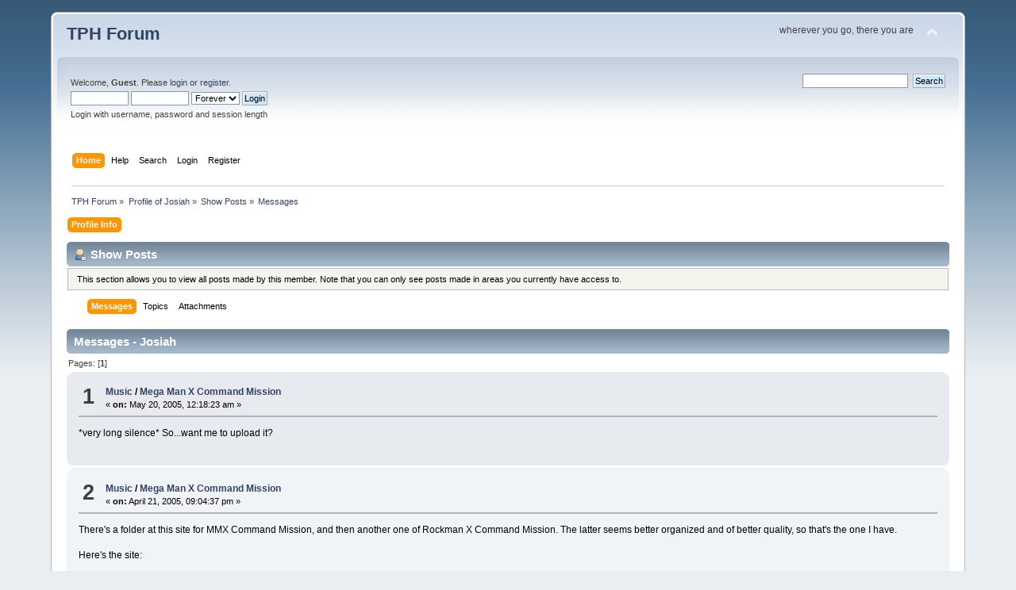

--- FILE ---
content_type: text/html; charset=UTF-8
request_url: https://www.protoman.com/Forum/index.php?action=profile;area=showposts;u=50
body_size: 4106
content:
<!DOCTYPE html PUBLIC "-//W3C//DTD XHTML 1.0 Transitional//EN" "http://www.w3.org/TR/xhtml1/DTD/xhtml1-transitional.dtd">
<html xmlns="http://www.w3.org/1999/xhtml">
<head>
	<link rel="stylesheet" type="text/css" href="https://www.protoman.com/Forum/Themes/default/css/index.css?fin20" />
	<link rel="stylesheet" type="text/css" href="https://www.protoman.com/Forum/Themes/default/css/webkit.css" />
	<script type="text/javascript" src="https://www.protoman.com/Forum/Themes/default/scripts/script.js?fin20"></script>
	<script type="text/javascript" src="https://www.protoman.com/Forum/Themes/default/scripts/theme.js?fin20"></script>
	<script type="text/javascript"><!-- // --><![CDATA[
		var smf_theme_url = "https://www.protoman.com/Forum/Themes/default";
		var smf_default_theme_url = "https://www.protoman.com/Forum/Themes/default";
		var smf_images_url = "https://www.protoman.com/Forum/Themes/default/images";
		var smf_scripturl = "https://www.protoman.com/Forum/index.php?PHPSESSID=s3082rjcli8cns3qkfhin1tbd1&amp;";
		var smf_iso_case_folding = false;
		var smf_charset = "UTF-8";
		var ajax_notification_text = "Loading...";
		var ajax_notification_cancel_text = "Cancel";
	// ]]></script>
	<meta http-equiv="Content-Type" content="text/html; charset=UTF-8" />
	<meta name="description" content="Show Posts - Josiah" />
	<title>Show Posts - Josiah</title>
	<link rel="help" href="https://www.protoman.com/Forum/index.php?PHPSESSID=s3082rjcli8cns3qkfhin1tbd1&amp;action=help" />
	<link rel="search" href="https://www.protoman.com/Forum/index.php?PHPSESSID=s3082rjcli8cns3qkfhin1tbd1&amp;action=search" />
	<link rel="contents" href="https://www.protoman.com/Forum/index.php?PHPSESSID=s3082rjcli8cns3qkfhin1tbd1&amp;" />
</head>
<body>
<div id="wrapper" style="width: 90%">
	<div id="header"><div class="frame">
		<div id="top_section">
			<h1 class="forumtitle">
				<a href="https://www.protoman.com/Forum/index.php?PHPSESSID=s3082rjcli8cns3qkfhin1tbd1&amp;">TPH Forum</a>
			</h1>
			<img id="upshrink" src="https://www.protoman.com/Forum/Themes/default/images/upshrink.png" alt="*" title="Shrink or expand the header." style="display: none;" />
			<div id="siteslogan" class="floatright">wherever you go, there you are</div>
		</div>
		<div id="upper_section" class="middletext">
			<div class="user">
				<script type="text/javascript" src="https://www.protoman.com/Forum/Themes/default/scripts/sha1.js"></script>
				<form id="guest_form" action="https://www.protoman.com/Forum/index.php?PHPSESSID=s3082rjcli8cns3qkfhin1tbd1&amp;action=login2" method="post" accept-charset="UTF-8"  onsubmit="hashLoginPassword(this, 'ed8ff92ef5339505577862e04d6b161b');">
					<div class="info">Welcome, <strong>Guest</strong>. Please <a href="https://www.protoman.com/Forum/index.php?PHPSESSID=s3082rjcli8cns3qkfhin1tbd1&amp;action=login">login</a> or <a href="https://www.protoman.com/Forum/index.php?PHPSESSID=s3082rjcli8cns3qkfhin1tbd1&amp;action=register">register</a>.</div>
					<input type="text" name="user" size="10" class="input_text" />
					<input type="password" name="passwrd" size="10" class="input_password" />
					<select name="cookielength">
						<option value="60">1 Hour</option>
						<option value="1440">1 Day</option>
						<option value="10080">1 Week</option>
						<option value="43200">1 Month</option>
						<option value="-1" selected="selected">Forever</option>
					</select>
					<input type="submit" value="Login" class="button_submit" /><br />
					<div class="info">Login with username, password and session length</div>
					<input type="hidden" name="hash_passwrd" value="" /><input type="hidden" name="b7322b2e83dc" value="ed8ff92ef5339505577862e04d6b161b" />
				</form>
			</div>
			<div class="news normaltext">
				<form id="search_form" action="https://www.protoman.com/Forum/index.php?PHPSESSID=s3082rjcli8cns3qkfhin1tbd1&amp;action=search2" method="post" accept-charset="UTF-8">
					<input type="text" name="search" value="" class="input_text" />&nbsp;
					<input type="submit" name="submit" value="Search" class="button_submit" />
					<input type="hidden" name="advanced" value="0" /></form>
			</div>
		</div>
		<br class="clear" />
		<script type="text/javascript"><!-- // --><![CDATA[
			var oMainHeaderToggle = new smc_Toggle({
				bToggleEnabled: true,
				bCurrentlyCollapsed: false,
				aSwappableContainers: [
					'upper_section'
				],
				aSwapImages: [
					{
						sId: 'upshrink',
						srcExpanded: smf_images_url + '/upshrink.png',
						altExpanded: 'Shrink or expand the header.',
						srcCollapsed: smf_images_url + '/upshrink2.png',
						altCollapsed: 'Shrink or expand the header.'
					}
				],
				oThemeOptions: {
					bUseThemeSettings: false,
					sOptionName: 'collapse_header',
					sSessionVar: 'b7322b2e83dc',
					sSessionId: 'ed8ff92ef5339505577862e04d6b161b'
				},
				oCookieOptions: {
					bUseCookie: true,
					sCookieName: 'upshrink'
				}
			});
		// ]]></script>
		<div id="main_menu">
			<ul class="dropmenu" id="menu_nav">
				<li id="button_home">
					<a class="active firstlevel" href="https://www.protoman.com/Forum/index.php?PHPSESSID=s3082rjcli8cns3qkfhin1tbd1&amp;">
						<span class="last firstlevel">Home</span>
					</a>
				</li>
				<li id="button_help">
					<a class="firstlevel" href="https://www.protoman.com/Forum/index.php?PHPSESSID=s3082rjcli8cns3qkfhin1tbd1&amp;action=help">
						<span class="firstlevel">Help</span>
					</a>
				</li>
				<li id="button_search">
					<a class="firstlevel" href="https://www.protoman.com/Forum/index.php?PHPSESSID=s3082rjcli8cns3qkfhin1tbd1&amp;action=search">
						<span class="firstlevel">Search</span>
					</a>
				</li>
				<li id="button_login">
					<a class="firstlevel" href="https://www.protoman.com/Forum/index.php?PHPSESSID=s3082rjcli8cns3qkfhin1tbd1&amp;action=login">
						<span class="firstlevel">Login</span>
					</a>
				</li>
				<li id="button_register">
					<a class="firstlevel" href="https://www.protoman.com/Forum/index.php?PHPSESSID=s3082rjcli8cns3qkfhin1tbd1&amp;action=register">
						<span class="last firstlevel">Register</span>
					</a>
				</li>
			</ul>
		</div>
		<br class="clear" />
	</div></div>
	<div id="content_section"><div class="frame">
		<div id="main_content_section">
	<div class="navigate_section">
		<ul>
			<li>
				<a href="https://www.protoman.com/Forum/index.php?PHPSESSID=s3082rjcli8cns3qkfhin1tbd1&amp;"><span>TPH Forum</span></a> &#187;
			</li>
			<li>
				<a href="https://www.protoman.com/Forum/index.php?PHPSESSID=s3082rjcli8cns3qkfhin1tbd1&amp;action=profile;u=50"><span>Profile of Josiah</span></a> &#187;
			</li>
			<li>
				<a href="https://www.protoman.com/Forum/index.php?PHPSESSID=s3082rjcli8cns3qkfhin1tbd1&amp;action=profile;u=50;area=showposts"><span>Show Posts</span></a> &#187;
			</li>
			<li class="last">
				<a href="https://www.protoman.com/Forum/index.php?PHPSESSID=s3082rjcli8cns3qkfhin1tbd1&amp;action=profile;u=50;area=showposts;sa=messages"><span>Messages</span></a>
			</li>
		</ul>
	</div>
<div id="admin_menu">
	<ul class="dropmenu" id="dropdown_menu_1">
			<li><a class="active firstlevel" href="#"><span class="firstlevel">Profile Info</span></a>
				<ul>
					<li>
						<a href="https://www.protoman.com/Forum/index.php?PHPSESSID=s3082rjcli8cns3qkfhin1tbd1&amp;action=profile;area=summary;u=50"><span>Summary</span></a>
					</li>
					<li>
						<a href="https://www.protoman.com/Forum/index.php?PHPSESSID=s3082rjcli8cns3qkfhin1tbd1&amp;action=profile;area=statistics;u=50"><span>Show Stats</span></a>
					</li>
					<li>
						<a class="chosen" href="https://www.protoman.com/Forum/index.php?PHPSESSID=s3082rjcli8cns3qkfhin1tbd1&amp;action=profile;area=showposts;u=50"><span>Show Posts...</span></a>
						<ul>
							<li>
								<a href="https://www.protoman.com/Forum/index.php?PHPSESSID=s3082rjcli8cns3qkfhin1tbd1&amp;action=profile;area=showposts;sa=messages;u=50"><span>Messages</span></a>
							</li>
							<li>
								<a href="https://www.protoman.com/Forum/index.php?PHPSESSID=s3082rjcli8cns3qkfhin1tbd1&amp;action=profile;area=showposts;sa=topics;u=50"><span>Topics</span></a>
							</li>
							<li>
								<a href="https://www.protoman.com/Forum/index.php?PHPSESSID=s3082rjcli8cns3qkfhin1tbd1&amp;action=profile;area=showposts;sa=attach;u=50"><span>Attachments</span></a>
							</li>
						</ul>
					</li>
				</ul>
			</li>
	</ul>
</div>
<div id="admin_content">
	<div class="cat_bar">
		<h3 class="catbg">
			<span class="ie6_header floatleft"><img src="https://www.protoman.com/Forum/Themes/default/images/icons/profile_sm.gif" alt="" class="icon" />Show Posts
			</span>
		</h3>
	</div>
	<p class="windowbg description">
		This section allows you to view all posts made by this member. Note that you can only see posts made in areas you currently have access to.
	</p>
	<div id="adm_submenus">
		<ul class="dropmenu">
			<li>
				<a class="active firstlevel" href="https://www.protoman.com/Forum/index.php?PHPSESSID=s3082rjcli8cns3qkfhin1tbd1&amp;action=profile;area=showposts;sa=messages;u=50"><span class="firstlevel">Messages</span></a>
			</li>
			<li>
				<a class="firstlevel" href="https://www.protoman.com/Forum/index.php?PHPSESSID=s3082rjcli8cns3qkfhin1tbd1&amp;action=profile;area=showposts;sa=topics;u=50"><span class="firstlevel">Topics</span></a>
			</li>
			<li>
				<a class="firstlevel" href="https://www.protoman.com/Forum/index.php?PHPSESSID=s3082rjcli8cns3qkfhin1tbd1&amp;action=profile;area=showposts;sa=attach;u=50"><span class="firstlevel">Attachments</span></a>
			</li>
		</ul>
	</div><br class="clear" />
	<script type="text/javascript" src="https://www.protoman.com/Forum/Themes/default/scripts/profile.js"></script>
	<script type="text/javascript"><!-- // --><![CDATA[
		disableAutoComplete();
	// ]]></script>
		<div class="cat_bar">
			<h3 class="catbg">
				Messages - Josiah
			</h3>
		</div>
		<div class="pagesection">
			<span>Pages: [<strong>1</strong>] </span>
		</div>
		<div class="topic">
			<div class="windowbg core_posts">
				<span class="topslice"><span></span></span>
				<div class="content">
					<div class="counter">1</div>
					<div class="topic_details">
						<h5><strong><a href="https://www.protoman.com/Forum/index.php?PHPSESSID=s3082rjcli8cns3qkfhin1tbd1&amp;board=2.0">Music</a> / <a href="https://www.protoman.com/Forum/index.php?PHPSESSID=s3082rjcli8cns3qkfhin1tbd1&amp;topic=140.msg1638#msg1638">Mega Man X Command Mission</a></strong></h5>
						<span class="smalltext">&#171;&nbsp;<strong>on:</strong> May 20, 2005, 12:18:23 am&nbsp;&#187;</span>
					</div>
					<div class="list_posts">
					*very long silence* So...want me to upload it?
					</div>
				</div>
				<br class="clear" />
				<span class="botslice"><span></span></span>
			</div>
		</div>
		<div class="topic">
			<div class="windowbg2 core_posts">
				<span class="topslice"><span></span></span>
				<div class="content">
					<div class="counter">2</div>
					<div class="topic_details">
						<h5><strong><a href="https://www.protoman.com/Forum/index.php?PHPSESSID=s3082rjcli8cns3qkfhin1tbd1&amp;board=2.0">Music</a> / <a href="https://www.protoman.com/Forum/index.php?PHPSESSID=s3082rjcli8cns3qkfhin1tbd1&amp;topic=140.msg1052#msg1052">Mega Man X Command Mission</a></strong></h5>
						<span class="smalltext">&#171;&nbsp;<strong>on:</strong> April 21, 2005, 09:04:37 pm&nbsp;&#187;</span>
					</div>
					<div class="list_posts">
					There&#039;s a folder at this site for MMX Command Mission, and then another one of Rockman X Command Mission. The latter seems better organized and of better quality, so that&#039;s the one I have. <br /><br />Here&#039;s the site:<br /><br /><a href="http://megaman.retrofaction.com/mmx/media/" class="bbc_link" target="_blank" rel="noopener noreferrer">http://megaman.retrofaction.com/mmx/media/</a>
					</div>
				</div>
				<br class="clear" />
				<span class="botslice"><span></span></span>
			</div>
		</div>
		<div class="topic">
			<div class="windowbg core_posts">
				<span class="topslice"><span></span></span>
				<div class="content">
					<div class="counter">3</div>
					<div class="topic_details">
						<h5><strong><a href="https://www.protoman.com/Forum/index.php?PHPSESSID=s3082rjcli8cns3qkfhin1tbd1&amp;board=2.0">Music</a> / <a href="https://www.protoman.com/Forum/index.php?PHPSESSID=s3082rjcli8cns3qkfhin1tbd1&amp;topic=140.msg1008#msg1008">Mega Man X Command Mission</a></strong></h5>
						<span class="smalltext">&#171;&nbsp;<strong>on:</strong> April 19, 2005, 04:30:52 pm&nbsp;&#187;</span>
					</div>
					<div class="list_posts">
					Hey, <br /><br />I was just wondering, has the MMX Command Mission soundtrack been uploaded yet? I found it from a link somebody posted in a different topic. I changed the bitrate to 160 for space reasons. But if nobody else has done it yet, I'd be willing to upload it. I could also redownload it and upload it in its original bitrate too, which I think is like 192 VBR or somewhere around there.<br /><br />As for the soundtrack itself, it does have its share of a few good tracks in my opinion. "Standby Zero" is probably one of the best. Other personal favorites for me include "Dark Dance of Ice River", "Epsilon's 1st (and 2nd) Movement" and "Energy of the Unknown".<br /><br />Anyways, let me know. Later.
					</div>
				</div>
				<br class="clear" />
				<span class="botslice"><span></span></span>
			</div>
		</div>
		<div class="topic">
			<div class="windowbg2 core_posts">
				<span class="topslice"><span></span></span>
				<div class="content">
					<div class="counter">4</div>
					<div class="topic_details">
						<h5><strong><a href="https://www.protoman.com/Forum/index.php?PHPSESSID=s3082rjcli8cns3qkfhin1tbd1&amp;board=2.0">Music</a> / <a href="https://www.protoman.com/Forum/index.php?PHPSESSID=s3082rjcli8cns3qkfhin1tbd1&amp;topic=129.msg921#msg921">Super Metroid Tracks</a></strong></h5>
						<span class="smalltext">&#171;&nbsp;<strong>on:</strong> April 11, 2005, 12:32:01 pm&nbsp;&#187;</span>
					</div>
					<div class="list_posts">
					I was downloading the Super Metroid tracks yesterday and I was getting the "This page cannot be displayed" bit for tracks 4 and 7. Is it just me, or are those links broken?<br /><br />Note: Everything else downloaded fine, it was just those.
					</div>
				</div>
				<br class="clear" />
				<span class="botslice"><span></span></span>
			</div>
		</div>
		<div class="topic">
			<div class="windowbg core_posts">
				<span class="topslice"><span></span></span>
				<div class="content">
					<div class="counter">5</div>
					<div class="topic_details">
						<h5><strong><a href="https://www.protoman.com/Forum/index.php?PHPSESSID=s3082rjcli8cns3qkfhin1tbd1&amp;board=2.0">Music</a> / <a href="https://www.protoman.com/Forum/index.php?PHPSESSID=s3082rjcli8cns3qkfhin1tbd1&amp;topic=94.msg664#msg664">Mega Man X7 Music</a></strong></h5>
						<span class="smalltext">&#171;&nbsp;<strong>on:</strong> March 25, 2005, 01:54:28 pm&nbsp;&#187;</span>
					</div>
					<div class="list_posts">
					Funny how I read people wish there was X7 music on here. I'm new here, I came across the music site not too long ago and noticed how TPH didn't have the MMX7 soundtrack. Well, good news, I have it! <img src="https://www.protoman.com/Forum/Smileys/default/cheesy.gif" alt="&#58;D" title="Cheesy" class="smiley" /> &nbsp;I'd be happy to upload it if I'm given the server info and whatnot. Problem is, I don't have my own comp, I have to use open access computers at my university campus. Fortunately, I've already got the soundtrack to MMX7 in MP3 format on a CD. The bitrate is 160, if I remember correctly. <br /><br />As for a commentary on the soundtrack it is, sort of like X6 is, a little different from its predecessors. But it does sort of go back to that semi-hard techno style like in the early MMX games. I like a good number of the tracks, some have some awesome beats (in my opinion). So, hope you all enjoy as soon as I get it uploaded! &nbsp;:mrgreen:<br /><br />EDIT: I see someone found it online too. Well, wouldn't hurt to have it here too.
					</div>
				</div>
				<br class="clear" />
				<span class="botslice"><span></span></span>
			</div>
		</div>
		<div class="pagesection" style="margin-bottom: 0;">
			<span>Pages: [<strong>1</strong>] </span>
		</div>
</div>
		</div>
	</div></div>
	<div id="footer_section"><div class="frame">
		<ul class="reset">
			<li class="copyright">
			<span class="smalltext" style="display: inline; visibility: visible; font-family: Verdana, Arial, sans-serif;"><a href="https://www.protoman.com/Forum/index.php?PHPSESSID=s3082rjcli8cns3qkfhin1tbd1&amp;action=credits" title="Simple Machines Forum" target="_blank" class="new_win">SMF 2.0.19</a> |
 <a href="https://www.simplemachines.org/about/smf/license.php" title="License" target="_blank" class="new_win">SMF &copy; 2021</a>, <a href="https://www.simplemachines.org" title="Simple Machines" target="_blank" class="new_win">Simple Machines</a>
			</span></li>
			<li><a id="button_xhtml" href="http://validator.w3.org/check?uri=referer" target="_blank" class="new_win" title="Valid XHTML 1.0!"><span>XHTML</span></a></li>
			
			<li class="last"><a id="button_wap2" href="https://www.protoman.com/Forum/index.php?PHPSESSID=s3082rjcli8cns3qkfhin1tbd1&amp;wap2" class="new_win"><span>WAP2</span></a></li>
		</ul>
	</div></div>
</div>
</body></html>